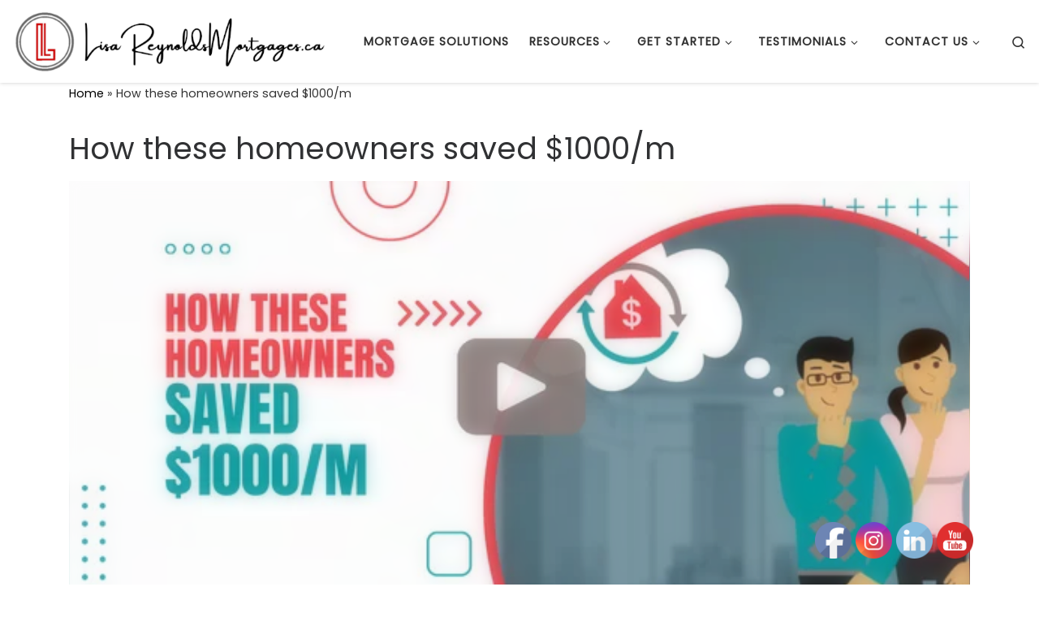

--- FILE ---
content_type: text/html; charset=UTF-8
request_url: https://player.vimeo.com/video/750398458?h=ae9368883d&dnt=1&app_id=122963
body_size: 6745
content:
<!DOCTYPE html>
<html lang="en">
<head>
  <meta charset="utf-8">
  <meta name="viewport" content="width=device-width,initial-scale=1,user-scalable=yes">
  
  <link rel="canonical" href="https://player.vimeo.com/video/750398458">
  <meta name="googlebot" content="noindex,indexifembedded">
  
  
  <title>12 -  REFI CASE STUDY Lisa on Vimeo</title>
  <style>
      body, html, .player, .fallback {
          overflow: hidden;
          width: 100%;
          height: 100%;
          margin: 0;
          padding: 0;
      }
      .fallback {
          
              background-color: transparent;
          
      }
      .player.loading { opacity: 0; }
      .fallback iframe {
          position: fixed;
          left: 0;
          top: 0;
          width: 100%;
          height: 100%;
      }
  </style>
  <link rel="modulepreload" href="https://f.vimeocdn.com/p/4.46.25/js/player.module.js" crossorigin="anonymous">
  <link rel="modulepreload" href="https://f.vimeocdn.com/p/4.46.25/js/vendor.module.js" crossorigin="anonymous">
  <link rel="preload" href="https://f.vimeocdn.com/p/4.46.25/css/player.css" as="style">
</head>

<body>


<div class="vp-placeholder">
    <style>
        .vp-placeholder,
        .vp-placeholder-thumb,
        .vp-placeholder-thumb::before,
        .vp-placeholder-thumb::after {
            position: absolute;
            top: 0;
            bottom: 0;
            left: 0;
            right: 0;
        }
        .vp-placeholder {
            visibility: hidden;
            width: 100%;
            max-height: 100%;
            height: calc(1080 / 1920 * 100vw);
            max-width: calc(1920 / 1080 * 100vh);
            margin: auto;
        }
        .vp-placeholder-carousel {
            display: none;
            background-color: #000;
            position: absolute;
            left: 0;
            right: 0;
            bottom: -60px;
            height: 60px;
        }
    </style>

    

    
        <style>
            .vp-placeholder-thumb {
                overflow: hidden;
                width: 100%;
                max-height: 100%;
                margin: auto;
            }
            .vp-placeholder-thumb::before,
            .vp-placeholder-thumb::after {
                content: "";
                display: block;
                filter: blur(7px);
                margin: 0;
                background: url(https://i.vimeocdn.com/video/1770930087-b6158e6101afe5fc3734b912f6bea5ebbfd1f2f260af43aa89f0d748dcdab6b8-d?mw=80&q=85) 50% 50% / contain no-repeat;
            }
            .vp-placeholder-thumb::before {
                 
                margin: -30px;
            }
        </style>
    

    <div class="vp-placeholder-thumb"></div>
    <div class="vp-placeholder-carousel"></div>
    <script>function placeholderInit(t,h,d,s,n,o){var i=t.querySelector(".vp-placeholder"),v=t.querySelector(".vp-placeholder-thumb");if(h){var p=function(){try{return window.self!==window.top}catch(a){return!0}}(),w=200,y=415,r=60;if(!p&&window.innerWidth>=w&&window.innerWidth<y){i.style.bottom=r+"px",i.style.maxHeight="calc(100vh - "+r+"px)",i.style.maxWidth="calc("+n+" / "+o+" * (100vh - "+r+"px))";var f=t.querySelector(".vp-placeholder-carousel");f.style.display="block"}}if(d){var e=new Image;e.onload=function(){var a=n/o,c=e.width/e.height;if(c<=.95*a||c>=1.05*a){var l=i.getBoundingClientRect(),g=l.right-l.left,b=l.bottom-l.top,m=window.innerWidth/g*100,x=window.innerHeight/b*100;v.style.height="calc("+e.height+" / "+e.width+" * "+m+"vw)",v.style.maxWidth="calc("+e.width+" / "+e.height+" * "+x+"vh)"}i.style.visibility="visible"},e.src=s}else i.style.visibility="visible"}
</script>
    <script>placeholderInit(document,  false ,  true , "https://i.vimeocdn.com/video/1770930087-b6158e6101afe5fc3734b912f6bea5ebbfd1f2f260af43aa89f0d748dcdab6b8-d?mw=80\u0026q=85",  1920 ,  1080 );</script>
</div>

<div id="player" class="player"></div>
<script>window.playerConfig = {"cdn_url":"https://f.vimeocdn.com","vimeo_api_url":"api.vimeo.com","request":{"files":{"dash":{"cdns":{"akfire_interconnect_quic":{"avc_url":"https://vod-adaptive-ak.vimeocdn.com/exp=1768582738~acl=%2F0c852659-0ed0-484a-9062-8a895297117d%2Fpsid%3Dea3473b38f17936dd08a020939cea2031389717de2a53ec0a73f542059503e69%2F%2A~hmac=dbd2869813ff1d5ad038b17994f2ecd7ef58d2405ceacd17df0207ec0bbcd92a/0c852659-0ed0-484a-9062-8a895297117d/psid=ea3473b38f17936dd08a020939cea2031389717de2a53ec0a73f542059503e69/v2/playlist/av/primary/prot/cXNyPTE/playlist.json?omit=av1-hevc\u0026pathsig=8c953e4f~t0BKm7PNeCZDN8ntogf18spjvXgskAAGHI0WCU_HyTI\u0026qsr=1\u0026r=dXM%3D\u0026rh=2OQIGb","origin":"gcs","url":"https://vod-adaptive-ak.vimeocdn.com/exp=1768582738~acl=%2F0c852659-0ed0-484a-9062-8a895297117d%2Fpsid%3Dea3473b38f17936dd08a020939cea2031389717de2a53ec0a73f542059503e69%2F%2A~hmac=dbd2869813ff1d5ad038b17994f2ecd7ef58d2405ceacd17df0207ec0bbcd92a/0c852659-0ed0-484a-9062-8a895297117d/psid=ea3473b38f17936dd08a020939cea2031389717de2a53ec0a73f542059503e69/v2/playlist/av/primary/prot/cXNyPTE/playlist.json?pathsig=8c953e4f~t0BKm7PNeCZDN8ntogf18spjvXgskAAGHI0WCU_HyTI\u0026qsr=1\u0026r=dXM%3D\u0026rh=2OQIGb"},"fastly_skyfire":{"avc_url":"https://skyfire.vimeocdn.com/1768582738-0x85fac4cab50f11631610c8dcc59b4dcd2ecb9ca1/0c852659-0ed0-484a-9062-8a895297117d/psid=ea3473b38f17936dd08a020939cea2031389717de2a53ec0a73f542059503e69/v2/playlist/av/primary/prot/cXNyPTE/playlist.json?omit=av1-hevc\u0026pathsig=8c953e4f~t0BKm7PNeCZDN8ntogf18spjvXgskAAGHI0WCU_HyTI\u0026qsr=1\u0026r=dXM%3D\u0026rh=2OQIGb","origin":"gcs","url":"https://skyfire.vimeocdn.com/1768582738-0x85fac4cab50f11631610c8dcc59b4dcd2ecb9ca1/0c852659-0ed0-484a-9062-8a895297117d/psid=ea3473b38f17936dd08a020939cea2031389717de2a53ec0a73f542059503e69/v2/playlist/av/primary/prot/cXNyPTE/playlist.json?pathsig=8c953e4f~t0BKm7PNeCZDN8ntogf18spjvXgskAAGHI0WCU_HyTI\u0026qsr=1\u0026r=dXM%3D\u0026rh=2OQIGb"}},"default_cdn":"akfire_interconnect_quic","separate_av":true,"streams":[{"profile":"c3347cdf-6c91-4ab3-8d56-737128e7a65f","id":"22e3e831-fb67-4441-91d8-cc2d450b4f95","fps":29.98,"quality":"360p"},{"profile":"f3f6f5f0-2e6b-4e90-994e-842d1feeabc0","id":"f64ef76e-1cf5-436e-a81c-f115fe7d4cda","fps":29.98,"quality":"720p"},{"profile":"5ff7441f-4973-4241-8c2e-976ef4a572b0","id":"544f64f2-88de-4095-92d7-8899020397d5","fps":29.98,"quality":"1080p"},{"profile":"d0b41bac-2bf2-4310-8113-df764d486192","id":"69caa459-441f-44ca-9f89-30ad2dde61e7","fps":29.98,"quality":"240p"},{"profile":"f9e4a5d7-8043-4af3-b231-641ca735a130","id":"83f06e7c-9d13-4c06-b532-cafe8433eaa8","fps":29.98,"quality":"540p"}],"streams_avc":[{"profile":"f3f6f5f0-2e6b-4e90-994e-842d1feeabc0","id":"f64ef76e-1cf5-436e-a81c-f115fe7d4cda","fps":29.98,"quality":"720p"},{"profile":"5ff7441f-4973-4241-8c2e-976ef4a572b0","id":"544f64f2-88de-4095-92d7-8899020397d5","fps":29.98,"quality":"1080p"},{"profile":"d0b41bac-2bf2-4310-8113-df764d486192","id":"69caa459-441f-44ca-9f89-30ad2dde61e7","fps":29.98,"quality":"240p"},{"profile":"f9e4a5d7-8043-4af3-b231-641ca735a130","id":"83f06e7c-9d13-4c06-b532-cafe8433eaa8","fps":29.98,"quality":"540p"},{"profile":"c3347cdf-6c91-4ab3-8d56-737128e7a65f","id":"22e3e831-fb67-4441-91d8-cc2d450b4f95","fps":29.98,"quality":"360p"}]},"hls":{"captions":"https://vod-adaptive-ak.vimeocdn.com/exp=1768582738~acl=%2F0c852659-0ed0-484a-9062-8a895297117d%2Fpsid%3Dea3473b38f17936dd08a020939cea2031389717de2a53ec0a73f542059503e69%2F%2A~hmac=dbd2869813ff1d5ad038b17994f2ecd7ef58d2405ceacd17df0207ec0bbcd92a/0c852659-0ed0-484a-9062-8a895297117d/psid=ea3473b38f17936dd08a020939cea2031389717de2a53ec0a73f542059503e69/v2/playlist/av/primary/sub/123694444-c-en-x-autogen/prot/cXNyPTE/playlist.m3u8?ext-subs=1\u0026locale=en\u0026omit=opus\u0026pathsig=8c953e4f~vGgSJmWHkpu5zIgJMSJ3I0bfrk10pinODtn-PFd8m2o\u0026qsr=1\u0026r=dXM%3D\u0026rh=2OQIGb\u0026sf=fmp4","cdns":{"akfire_interconnect_quic":{"avc_url":"https://vod-adaptive-ak.vimeocdn.com/exp=1768582738~acl=%2F0c852659-0ed0-484a-9062-8a895297117d%2Fpsid%3Dea3473b38f17936dd08a020939cea2031389717de2a53ec0a73f542059503e69%2F%2A~hmac=dbd2869813ff1d5ad038b17994f2ecd7ef58d2405ceacd17df0207ec0bbcd92a/0c852659-0ed0-484a-9062-8a895297117d/psid=ea3473b38f17936dd08a020939cea2031389717de2a53ec0a73f542059503e69/v2/playlist/av/primary/sub/123694444-c-en-x-autogen/prot/cXNyPTE/playlist.m3u8?ext-subs=1\u0026locale=en\u0026omit=av1-hevc-opus\u0026pathsig=8c953e4f~vGgSJmWHkpu5zIgJMSJ3I0bfrk10pinODtn-PFd8m2o\u0026qsr=1\u0026r=dXM%3D\u0026rh=2OQIGb\u0026sf=fmp4","captions":"https://vod-adaptive-ak.vimeocdn.com/exp=1768582738~acl=%2F0c852659-0ed0-484a-9062-8a895297117d%2Fpsid%3Dea3473b38f17936dd08a020939cea2031389717de2a53ec0a73f542059503e69%2F%2A~hmac=dbd2869813ff1d5ad038b17994f2ecd7ef58d2405ceacd17df0207ec0bbcd92a/0c852659-0ed0-484a-9062-8a895297117d/psid=ea3473b38f17936dd08a020939cea2031389717de2a53ec0a73f542059503e69/v2/playlist/av/primary/sub/123694444-c-en-x-autogen/prot/cXNyPTE/playlist.m3u8?ext-subs=1\u0026locale=en\u0026omit=opus\u0026pathsig=8c953e4f~vGgSJmWHkpu5zIgJMSJ3I0bfrk10pinODtn-PFd8m2o\u0026qsr=1\u0026r=dXM%3D\u0026rh=2OQIGb\u0026sf=fmp4","origin":"gcs","url":"https://vod-adaptive-ak.vimeocdn.com/exp=1768582738~acl=%2F0c852659-0ed0-484a-9062-8a895297117d%2Fpsid%3Dea3473b38f17936dd08a020939cea2031389717de2a53ec0a73f542059503e69%2F%2A~hmac=dbd2869813ff1d5ad038b17994f2ecd7ef58d2405ceacd17df0207ec0bbcd92a/0c852659-0ed0-484a-9062-8a895297117d/psid=ea3473b38f17936dd08a020939cea2031389717de2a53ec0a73f542059503e69/v2/playlist/av/primary/sub/123694444-c-en-x-autogen/prot/cXNyPTE/playlist.m3u8?ext-subs=1\u0026locale=en\u0026omit=opus\u0026pathsig=8c953e4f~vGgSJmWHkpu5zIgJMSJ3I0bfrk10pinODtn-PFd8m2o\u0026qsr=1\u0026r=dXM%3D\u0026rh=2OQIGb\u0026sf=fmp4"},"fastly_skyfire":{"avc_url":"https://skyfire.vimeocdn.com/1768582738-0x85fac4cab50f11631610c8dcc59b4dcd2ecb9ca1/0c852659-0ed0-484a-9062-8a895297117d/psid=ea3473b38f17936dd08a020939cea2031389717de2a53ec0a73f542059503e69/v2/playlist/av/primary/sub/123694444-c-en-x-autogen/prot/cXNyPTE/playlist.m3u8?ext-subs=1\u0026locale=en\u0026omit=av1-hevc-opus\u0026pathsig=8c953e4f~vGgSJmWHkpu5zIgJMSJ3I0bfrk10pinODtn-PFd8m2o\u0026qsr=1\u0026r=dXM%3D\u0026rh=2OQIGb\u0026sf=fmp4","captions":"https://skyfire.vimeocdn.com/1768582738-0x85fac4cab50f11631610c8dcc59b4dcd2ecb9ca1/0c852659-0ed0-484a-9062-8a895297117d/psid=ea3473b38f17936dd08a020939cea2031389717de2a53ec0a73f542059503e69/v2/playlist/av/primary/sub/123694444-c-en-x-autogen/prot/cXNyPTE/playlist.m3u8?ext-subs=1\u0026locale=en\u0026omit=opus\u0026pathsig=8c953e4f~vGgSJmWHkpu5zIgJMSJ3I0bfrk10pinODtn-PFd8m2o\u0026qsr=1\u0026r=dXM%3D\u0026rh=2OQIGb\u0026sf=fmp4","origin":"gcs","url":"https://skyfire.vimeocdn.com/1768582738-0x85fac4cab50f11631610c8dcc59b4dcd2ecb9ca1/0c852659-0ed0-484a-9062-8a895297117d/psid=ea3473b38f17936dd08a020939cea2031389717de2a53ec0a73f542059503e69/v2/playlist/av/primary/sub/123694444-c-en-x-autogen/prot/cXNyPTE/playlist.m3u8?ext-subs=1\u0026locale=en\u0026omit=opus\u0026pathsig=8c953e4f~vGgSJmWHkpu5zIgJMSJ3I0bfrk10pinODtn-PFd8m2o\u0026qsr=1\u0026r=dXM%3D\u0026rh=2OQIGb\u0026sf=fmp4"}},"default_cdn":"akfire_interconnect_quic","separate_av":true}},"file_codecs":{"av1":[],"avc":["f64ef76e-1cf5-436e-a81c-f115fe7d4cda","544f64f2-88de-4095-92d7-8899020397d5","69caa459-441f-44ca-9f89-30ad2dde61e7","83f06e7c-9d13-4c06-b532-cafe8433eaa8","22e3e831-fb67-4441-91d8-cc2d450b4f95"],"hevc":{"dvh1":[],"hdr":[],"sdr":[]}},"lang":"en","referrer":"https://www.lisareynoldsmortgages.ca/how-these-homeowners-saved-1000-m/","cookie_domain":".vimeo.com","signature":"7e817161413265c29297e650bf91faf8","timestamp":1768579138,"expires":3600,"text_tracks":[{"id":123694444,"lang":"en-x-autogen","url":"https://captions.vimeo.com/captions/123694444.vtt?expires=1768582738\u0026sig=12b75c257c8f89625776034515c9d70a699da464","kind":"captions","label":"English (auto-generated)","provenance":"ai_generated","default":true}],"thumb_preview":{"url":"https://videoapi-sprites.vimeocdn.com/video-sprites/image/d51e88fc-367d-4131-b2f1-ba4683ae4fa7.0.jpeg?ClientID=sulu\u0026Expires=1768582738\u0026Signature=a29082cf19943c319d573c8002e678fff8f318ea","height":2640,"width":4686,"frame_height":240,"frame_width":426,"columns":11,"frames":120},"currency":"USD","session":"a8410afadf344055e6f18b2b10d3f53c86e423b41768579138","cookie":{"volume":1,"quality":null,"hd":0,"captions":null,"transcript":null,"captions_styles":{"color":null,"fontSize":null,"fontFamily":null,"fontOpacity":null,"bgOpacity":null,"windowColor":null,"windowOpacity":null,"bgColor":null,"edgeStyle":null},"audio_language":null,"audio_kind":null,"qoe_survey_vote":0},"build":{"backend":"31e9776","js":"4.46.25"},"urls":{"js":"https://f.vimeocdn.com/p/4.46.25/js/player.js","js_base":"https://f.vimeocdn.com/p/4.46.25/js","js_module":"https://f.vimeocdn.com/p/4.46.25/js/player.module.js","js_vendor_module":"https://f.vimeocdn.com/p/4.46.25/js/vendor.module.js","locales_js":{"de-DE":"https://f.vimeocdn.com/p/4.46.25/js/player.de-DE.js","en":"https://f.vimeocdn.com/p/4.46.25/js/player.js","es":"https://f.vimeocdn.com/p/4.46.25/js/player.es.js","fr-FR":"https://f.vimeocdn.com/p/4.46.25/js/player.fr-FR.js","ja-JP":"https://f.vimeocdn.com/p/4.46.25/js/player.ja-JP.js","ko-KR":"https://f.vimeocdn.com/p/4.46.25/js/player.ko-KR.js","pt-BR":"https://f.vimeocdn.com/p/4.46.25/js/player.pt-BR.js","zh-CN":"https://f.vimeocdn.com/p/4.46.25/js/player.zh-CN.js"},"ambisonics_js":"https://f.vimeocdn.com/p/external/ambisonics.min.js","barebone_js":"https://f.vimeocdn.com/p/4.46.25/js/barebone.js","chromeless_js":"https://f.vimeocdn.com/p/4.46.25/js/chromeless.js","three_js":"https://f.vimeocdn.com/p/external/three.rvimeo.min.js","hive_sdk":"https://f.vimeocdn.com/p/external/hive-sdk.js","hive_interceptor":"https://f.vimeocdn.com/p/external/hive-interceptor.js","proxy":"https://player.vimeo.com/static/proxy.html","css":"https://f.vimeocdn.com/p/4.46.25/css/player.css","chromeless_css":"https://f.vimeocdn.com/p/4.46.25/css/chromeless.css","fresnel":"https://arclight.vimeo.com/add/player-stats","player_telemetry_url":"https://arclight.vimeo.com/player-events","telemetry_base":"https://lensflare.vimeo.com"},"flags":{"plays":1,"dnt":1,"autohide_controls":0,"preload_video":"metadata_on_hover","qoe_survey_forced":0,"ai_widget":0,"ecdn_delta_updates":0,"disable_mms":0,"check_clip_skipping_forward":0},"country":"US","client":{"ip":"18.188.30.19"},"ab_tests":{"cross_origin_texttracks":{"group":"variant","track":false,"data":null}},"atid":"1794502445.1768579138","ai_widget_signature":"d0ad4e3883a024aa565fab2f1aa2ef76255fce43a622e7e7e42428e50e097bdd_1768582738","config_refresh_url":"https://player.vimeo.com/video/750398458/config/request?atid=1794502445.1768579138\u0026expires=3600\u0026referrer=https%3A%2F%2Fwww.lisareynoldsmortgages.ca%2Fhow-these-homeowners-saved-1000-m%2F\u0026session=a8410afadf344055e6f18b2b10d3f53c86e423b41768579138\u0026signature=7e817161413265c29297e650bf91faf8\u0026time=1768579138\u0026v=1"},"player_url":"player.vimeo.com","video":{"id":750398458,"title":"12 -  REFI CASE STUDY Lisa","width":1920,"height":1080,"duration":75,"url":"","share_url":"https://vimeo.com/750398458","embed_code":"\u003ciframe title=\"vimeo-player\" src=\"https://player.vimeo.com/video/750398458?h=ae9368883d\" width=\"640\" height=\"360\" frameborder=\"0\" referrerpolicy=\"strict-origin-when-cross-origin\" allow=\"autoplay; fullscreen; picture-in-picture; clipboard-write; encrypted-media; web-share\"   allowfullscreen\u003e\u003c/iframe\u003e","default_to_hd":0,"privacy":"disable","embed_permission":"public","thumbnail_url":"https://i.vimeocdn.com/video/1770930087-b6158e6101afe5fc3734b912f6bea5ebbfd1f2f260af43aa89f0d748dcdab6b8-d","owner":{"id":58327787,"name":"HitchFlix Media","img":"https://i.vimeocdn.com/portrait/49335244_60x60?subrect=16%2C0%2C284%2C268\u0026r=cover\u0026sig=9b1edac056b9f37ff03be08aecd61b07c357d0ef02ff11fe79651f2c46399263\u0026v=1\u0026region=us","img_2x":"https://i.vimeocdn.com/portrait/49335244_60x60?subrect=16%2C0%2C284%2C268\u0026r=cover\u0026sig=9b1edac056b9f37ff03be08aecd61b07c357d0ef02ff11fe79651f2c46399263\u0026v=1\u0026region=us","url":"https://vimeo.com/user58327787","account_type":"pro"},"spatial":0,"live_event":null,"version":{"current":null,"available":[{"id":813122705,"file_id":3690394406,"is_current":true},{"id":466263776,"file_id":3447024533,"is_current":false}]},"unlisted_hash":null,"rating":{"id":6},"fps":29.98,"bypass_token":"eyJ0eXAiOiJKV1QiLCJhbGciOiJIUzI1NiJ9.eyJjbGlwX2lkIjo3NTAzOTg0NTgsImV4cCI6MTc2ODU4Mjc0MH0.Uvd9SHuqBryCEdI0T4Rz4OePdUvfxWhr_FOOy7XON1I","channel_layout":"stereo","ai":0,"locale":"en"},"user":{"id":0,"team_id":0,"team_origin_user_id":0,"account_type":"none","liked":0,"watch_later":0,"owner":0,"mod":0,"logged_in":0,"private_mode_enabled":0,"vimeo_api_client_token":"eyJhbGciOiJIUzI1NiIsInR5cCI6IkpXVCJ9.eyJzZXNzaW9uX2lkIjoiYTg0MTBhZmFkZjM0NDA1NWU2ZjE4YjJiMTBkM2Y1M2M4NmU0MjNiNDE3Njg1NzkxMzgiLCJleHAiOjE3Njg1ODI3MzgsImFwcF9pZCI6MTE4MzU5LCJzY29wZXMiOiJwdWJsaWMgc3RhdHMifQ.Fi_D_Mi86Ev9oFtkzQrP4qi9SXBCJtR2uITispm5yYg"},"view":1,"vimeo_url":"vimeo.com","embed":{"audio_track":"","autoplay":0,"autopause":1,"dnt":1,"editor":0,"keyboard":1,"log_plays":1,"loop":0,"muted":0,"on_site":0,"texttrack":"","transparent":1,"outro":"beginning","playsinline":1,"quality":null,"player_id":"","api":null,"app_id":"122963","color":"004284","color_one":"000000","color_two":"004284","color_three":"ffffff","color_four":"000000","context":"embed.main","settings":{"auto_pip":1,"badge":0,"byline":0,"collections":0,"color":0,"force_color_one":0,"force_color_two":0,"force_color_three":0,"force_color_four":0,"embed":0,"fullscreen":1,"like":0,"logo":0,"playbar":1,"portrait":0,"pip":1,"share":0,"spatial_compass":0,"spatial_label":0,"speed":1,"title":0,"volume":1,"watch_later":0,"watch_full_video":1,"controls":1,"airplay":1,"audio_tracks":1,"chapters":1,"chromecast":1,"cc":1,"transcript":1,"quality":1,"play_button_position":0,"ask_ai":0,"skipping_forward":1,"debug_payload_collection_policy":"default"},"create_interactive":{"has_create_interactive":false,"viddata_url":""},"min_quality":null,"max_quality":null,"initial_quality":null,"prefer_mms":1}}</script>
<script>const fullscreenSupported="exitFullscreen"in document||"webkitExitFullscreen"in document||"webkitCancelFullScreen"in document||"mozCancelFullScreen"in document||"msExitFullscreen"in document||"webkitEnterFullScreen"in document.createElement("video");var isIE=checkIE(window.navigator.userAgent),incompatibleBrowser=!fullscreenSupported||isIE;window.noModuleLoading=!1,window.dynamicImportSupported=!1,window.cssLayersSupported=typeof CSSLayerBlockRule<"u",window.isInIFrame=function(){try{return window.self!==window.top}catch(e){return!0}}(),!window.isInIFrame&&/twitter/i.test(navigator.userAgent)&&window.playerConfig.video.url&&(window.location=window.playerConfig.video.url),window.playerConfig.request.lang&&document.documentElement.setAttribute("lang",window.playerConfig.request.lang),window.loadScript=function(e){var n=document.getElementsByTagName("script")[0];n&&n.parentNode?n.parentNode.insertBefore(e,n):document.head.appendChild(e)},window.loadVUID=function(){if(!window.playerConfig.request.flags.dnt&&!window.playerConfig.embed.dnt){window._vuid=[["pid",window.playerConfig.request.session]];var e=document.createElement("script");e.async=!0,e.src=window.playerConfig.request.urls.vuid_js,window.loadScript(e)}},window.loadCSS=function(e,n){var i={cssDone:!1,startTime:new Date().getTime(),link:e.createElement("link")};return i.link.rel="stylesheet",i.link.href=n,e.getElementsByTagName("head")[0].appendChild(i.link),i.link.onload=function(){i.cssDone=!0},i},window.loadLegacyJS=function(e,n){if(incompatibleBrowser){var i=e.querySelector(".vp-placeholder");i&&i.parentNode&&i.parentNode.removeChild(i);let a=`/video/${window.playerConfig.video.id}/fallback`;window.playerConfig.request.referrer&&(a+=`?referrer=${window.playerConfig.request.referrer}`),n.innerHTML=`<div class="fallback"><iframe title="unsupported message" src="${a}" frameborder="0"></iframe></div>`}else{n.className="player loading";var t=window.loadCSS(e,window.playerConfig.request.urls.css),r=e.createElement("script"),o=!1;r.src=window.playerConfig.request.urls.js,window.loadScript(r),r["onreadystatechange"in r?"onreadystatechange":"onload"]=function(){!o&&(!this.readyState||this.readyState==="loaded"||this.readyState==="complete")&&(o=!0,playerObject=new VimeoPlayer(n,window.playerConfig,t.cssDone||{link:t.link,startTime:t.startTime}))},window.loadVUID()}};function checkIE(e){e=e&&e.toLowerCase?e.toLowerCase():"";function n(r){return r=r.toLowerCase(),new RegExp(r).test(e);return browserRegEx}var i=n("msie")?parseFloat(e.replace(/^.*msie (\d+).*$/,"$1")):!1,t=n("trident")?parseFloat(e.replace(/^.*trident\/(\d+)\.(\d+).*$/,"$1.$2"))+4:!1;return i||t}
</script>
<script nomodule>
  window.noModuleLoading = true;
  var playerEl = document.getElementById('player');
  window.loadLegacyJS(document, playerEl);
</script>
<script type="module">try{import("").catch(()=>{})}catch(t){}window.dynamicImportSupported=!0;
</script>
<script type="module">if(!window.dynamicImportSupported||!window.cssLayersSupported){if(!window.noModuleLoading){window.noModuleLoading=!0;var playerEl=document.getElementById("player");window.loadLegacyJS(document,playerEl)}var moduleScriptLoader=document.getElementById("js-module-block");moduleScriptLoader&&moduleScriptLoader.parentElement.removeChild(moduleScriptLoader)}
</script>
<script type="module" id="js-module-block">if(!window.noModuleLoading&&window.dynamicImportSupported&&window.cssLayersSupported){const n=document.getElementById("player"),e=window.loadCSS(document,window.playerConfig.request.urls.css);import(window.playerConfig.request.urls.js_module).then(function(o){new o.VimeoPlayer(n,window.playerConfig,e.cssDone||{link:e.link,startTime:e.startTime}),window.loadVUID()}).catch(function(o){throw/TypeError:[A-z ]+import[A-z ]+module/gi.test(o)&&window.loadLegacyJS(document,n),o})}
</script>

<script type="application/ld+json">{"embedUrl":"https://player.vimeo.com/video/750398458?h=ae9368883d","thumbnailUrl":"https://i.vimeocdn.com/video/1770930087-b6158e6101afe5fc3734b912f6bea5ebbfd1f2f260af43aa89f0d748dcdab6b8-d?f=webp","name":"12 -  REFI CASE STUDY Lisa","description":"This is \"12 -  REFI CASE STUDY Lisa\" by \"HitchFlix Media\" on Vimeo, the home for high quality videos and the people who love them.","duration":"PT75S","uploadDate":"2022-09-16T10:45:38-04:00","@context":"https://schema.org/","@type":"VideoObject"}</script>

</body>
</html>


--- FILE ---
content_type: text/vtt; charset=utf-8
request_url: https://captions.vimeo.com/captions/123694444.vtt?expires=1768582738&sig=12b75c257c8f89625776034515c9d70a699da464
body_size: 2530
content:
WEBVTT

1
00:00:00.265 --> 00:00:02.685
The Lees have two kids, full-time careers

2
00:00:02.685 --> 00:00:03.885
and a nice family home.

3
00:00:04.555 --> 00:00:07.165
Despite their full-time jobs, they have a hard time

4
00:00:07.195 --> 00:00:08.565
with their growing debt load.

5
00:00:09.035 --> 00:00:10.445
They have a mortgage on their home

6
00:00:10.545 --> 00:00:12.205
and make monthly mortgage payments.

7
00:00:12.755 --> 00:00:15.045
They also have a car loan, credit card debt,

8
00:00:15.345 --> 00:00:19.685
and a line of credit making minimum payments only still

9
00:00:19.685 --> 00:00:23.005
accounts for half of their monthly income With groceries,

10
00:00:23.355 --> 00:00:26.485
utilities, and growing kids making more than the interest

11
00:00:26.485 --> 00:00:29.445
only payments to tackle their debt load felt impossible.

12
00:00:30.035 --> 00:00:32.965
When it came time to renew their mortgage, the lease met

13
00:00:32.965 --> 00:00:35.925
with their mortgage expert and decided a consolidation loan

14
00:00:36.055 --> 00:00:38.885
would help them get more control of their finances.

15
00:00:39.555 --> 00:00:41.845
They decided to refinance their mortgage

16
00:00:41.845 --> 00:00:43.165
for a period of 30 years.

17
00:00:43.855 --> 00:00:46.485
Their new mortgage payment is $10 less,

18
00:00:47.305 --> 00:00:49.565
and their lender paid out their other debts

19
00:00:49.565 --> 00:00:51.205
with the proceeds of their new mortgage.

20
00:00:51.955 --> 00:00:54.485
This reduces the lease overall monthly payments

21
00:00:54.505 --> 00:00:56.485
by more than a thousand dollars a month.

22
00:00:57.105 --> 00:00:59.605
The lease also committed themselves to a monthly budget

23
00:00:59.825 --> 00:01:01.085
so they wouldn't end up in the

24
00:01:01.085 --> 00:01:02.565
same situation in a few years.

25
00:01:03.305 --> 00:01:05.085
And with flexible prepayment options,

26
00:01:05.335 --> 00:01:08.045
their mortgage experts suggested they make additional

27
00:01:08.045 --> 00:01:10.365
payments so they can be mortgage free faster.
